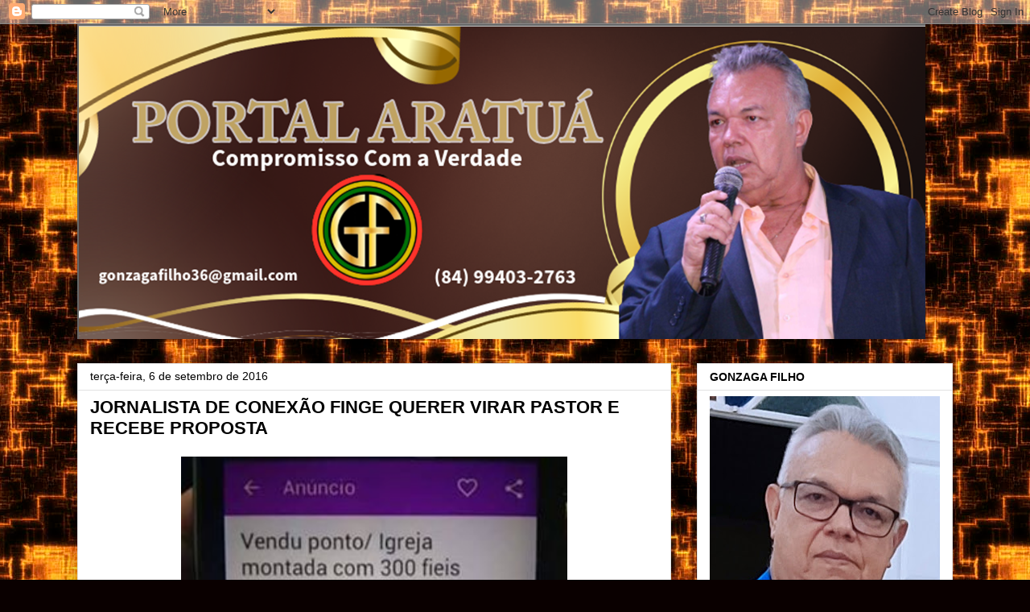

--- FILE ---
content_type: text/html; charset=UTF-8
request_url: https://portalaratuagmr.blogspot.com/2016/09/jornalista-de-conexao-finge-querer.html
body_size: 16959
content:
<!DOCTYPE html>
<html class='v2' dir='ltr' lang='pt-BR'>
<head>
<link href='https://www.blogger.com/static/v1/widgets/335934321-css_bundle_v2.css' rel='stylesheet' type='text/css'/>
<meta content='width=1100' name='viewport'/>
<meta content='text/html; charset=UTF-8' http-equiv='Content-Type'/>
<meta content='blogger' name='generator'/>
<link href='https://portalaratuagmr.blogspot.com/favicon.ico' rel='icon' type='image/x-icon'/>
<link href='http://portalaratuagmr.blogspot.com/2016/09/jornalista-de-conexao-finge-querer.html' rel='canonical'/>
<link rel="alternate" type="application/atom+xml" title="PORTAL ARATUÁ - Atom" href="https://portalaratuagmr.blogspot.com/feeds/posts/default" />
<link rel="alternate" type="application/rss+xml" title="PORTAL ARATUÁ - RSS" href="https://portalaratuagmr.blogspot.com/feeds/posts/default?alt=rss" />
<link rel="service.post" type="application/atom+xml" title="PORTAL ARATUÁ - Atom" href="https://www.blogger.com/feeds/3684938209355027017/posts/default" />

<link rel="alternate" type="application/atom+xml" title="PORTAL ARATUÁ - Atom" href="https://portalaratuagmr.blogspot.com/feeds/3950940274772628303/comments/default" />
<!--Can't find substitution for tag [blog.ieCssRetrofitLinks]-->
<link href='https://blogger.googleusercontent.com/img/b/R29vZ2xl/AVvXsEjheB_x7sNC663eAyBxe0svGZnDxwbdRvwL5L-kbPZRj5qVX4PmRWUBmG6HgNG57jcwuFj-H_4PhVdeSWlnkE-k5GakLgx2p6NRHnAA5AdvP6aHkrBcNAqbx6YftTIRPACYZy-F18qKNOQ/s640/14222376_10205269452335191_8956833955912271886_n.jpg' rel='image_src'/>
<meta content='http://portalaratuagmr.blogspot.com/2016/09/jornalista-de-conexao-finge-querer.html' property='og:url'/>
<meta content='JORNALISTA DE CONEXÃO FINGE QUERER VIRAR PASTOR E RECEBE PROPOSTA' property='og:title'/>
<meta content='     Por: Fábio Lau   Em: Conexão Jornalismo     Era uma piada. Mas se realizou. Talvez por ter um certo caráter religioso. Este jornalista ...' property='og:description'/>
<meta content='https://blogger.googleusercontent.com/img/b/R29vZ2xl/AVvXsEjheB_x7sNC663eAyBxe0svGZnDxwbdRvwL5L-kbPZRj5qVX4PmRWUBmG6HgNG57jcwuFj-H_4PhVdeSWlnkE-k5GakLgx2p6NRHnAA5AdvP6aHkrBcNAqbx6YftTIRPACYZy-F18qKNOQ/w1200-h630-p-k-no-nu/14222376_10205269452335191_8956833955912271886_n.jpg' property='og:image'/>
<title>PORTAL ARATUÁ: JORNALISTA DE CONEXÃO FINGE QUERER VIRAR PASTOR E RECEBE PROPOSTA</title>
<style id='page-skin-1' type='text/css'><!--
/*
-----------------------------------------------
Blogger Template Style
Name:     Awesome Inc.
Designer: Tina Chen
URL:      tinachen.org
----------------------------------------------- */
/* Content
----------------------------------------------- */
body {
font: normal normal 13px Arial, Tahoma, Helvetica, FreeSans, sans-serif;
color: #000000;
background: #0a0000 url(//themes.googleusercontent.com/image?id=1uy9U1wa8CvkKwUjMlNogmKSf3ymPLzYgA-5EEcU_d6fUCC2H-udD168prGKGVJnb-1YL) repeat scroll top center /* Credit: fpm (http://www.istockphoto.com/file_closeup.php?id=5969404&platform=blogger) */;
}
html body .content-outer {
min-width: 0;
max-width: 100%;
width: 100%;
}
a:link {
text-decoration: none;
color: #1a3c68;
}
a:visited {
text-decoration: none;
color: #000000;
}
a:hover {
text-decoration: underline;
color: #1a3c68;
}
.body-fauxcolumn-outer .cap-top {
position: absolute;
z-index: 1;
height: 276px;
width: 100%;
background: transparent none repeat-x scroll top left;
_background-image: none;
}
/* Columns
----------------------------------------------- */
.content-inner {
padding: 0;
}
.header-inner .section {
margin: 0 16px;
}
.tabs-inner .section {
margin: 0 16px;
}
.main-inner {
padding-top: 30px;
}
.main-inner .column-center-inner,
.main-inner .column-left-inner,
.main-inner .column-right-inner {
padding: 0 5px;
}
*+html body .main-inner .column-center-inner {
margin-top: -30px;
}
#layout .main-inner .column-center-inner {
margin-top: 0;
}
/* Header
----------------------------------------------- */
.header-outer {
margin: 0 0 0 0;
background: rgba(0, 0, 0, 0) none repeat scroll 0 0;
}
.Header h1 {
font: normal bold 40px Arial, Tahoma, Helvetica, FreeSans, sans-serif;
color: #000000;
text-shadow: 0 0 -1px #000000;
}
.Header h1 a {
color: #000000;
}
.Header .description {
font: normal normal 14px Arial, Tahoma, Helvetica, FreeSans, sans-serif;
color: #000000;
}
.header-inner .Header .titlewrapper,
.header-inner .Header .descriptionwrapper {
padding-left: 0;
padding-right: 0;
margin-bottom: 0;
}
.header-inner .Header .titlewrapper {
padding-top: 22px;
}
/* Tabs
----------------------------------------------- */
.tabs-outer {
overflow: hidden;
position: relative;
background: #e2e2e2 url(https://resources.blogblog.com/blogblog/data/1kt/awesomeinc/tabs_gradient_light.png) repeat scroll 0 0;
}
#layout .tabs-outer {
overflow: visible;
}
.tabs-cap-top, .tabs-cap-bottom {
position: absolute;
width: 100%;
border-top: 1px solid #767676;
}
.tabs-cap-bottom {
bottom: 0;
}
.tabs-inner .widget li a {
display: inline-block;
margin: 0;
padding: .6em 1.5em;
font: normal bold 14px Arial, Tahoma, Helvetica, FreeSans, sans-serif;
color: #000000;
border-top: 1px solid #767676;
border-bottom: 1px solid #767676;
border-left: 1px solid #767676;
height: 16px;
line-height: 16px;
}
.tabs-inner .widget li:last-child a {
border-right: 1px solid #767676;
}
.tabs-inner .widget li.selected a, .tabs-inner .widget li a:hover {
background: #000000 url(https://resources.blogblog.com/blogblog/data/1kt/awesomeinc/tabs_gradient_light.png) repeat-x scroll 0 -100px;
color: #ffffff;
}
/* Headings
----------------------------------------------- */
h2 {
font: normal bold 14px Arial, Tahoma, Helvetica, FreeSans, sans-serif;
color: #000000;
}
/* Widgets
----------------------------------------------- */
.main-inner .section {
margin: 0 27px;
padding: 0;
}
.main-inner .column-left-outer,
.main-inner .column-right-outer {
margin-top: 0;
}
#layout .main-inner .column-left-outer,
#layout .main-inner .column-right-outer {
margin-top: 0;
}
.main-inner .column-left-inner,
.main-inner .column-right-inner {
background: rgba(0, 0, 0, 0) none repeat 0 0;
-moz-box-shadow: 0 0 0 rgba(0, 0, 0, .2);
-webkit-box-shadow: 0 0 0 rgba(0, 0, 0, .2);
-goog-ms-box-shadow: 0 0 0 rgba(0, 0, 0, .2);
box-shadow: 0 0 0 rgba(0, 0, 0, .2);
-moz-border-radius: 0;
-webkit-border-radius: 0;
-goog-ms-border-radius: 0;
border-radius: 0;
}
#layout .main-inner .column-left-inner,
#layout .main-inner .column-right-inner {
margin-top: 0;
}
.sidebar .widget {
font: normal normal 14px Arial, Tahoma, Helvetica, FreeSans, sans-serif;
color: #000000;
}
.sidebar .widget a:link {
color: #1a3c68;
}
.sidebar .widget a:visited {
color: #000000;
}
.sidebar .widget a:hover {
color: #1a3c68;
}
.sidebar .widget h2 {
text-shadow: 0 0 -1px #000000;
}
.main-inner .widget {
background-color: #ffffff;
border: 1px solid #e2e2e2;
padding: 0 15px 15px;
margin: 20px -16px;
-moz-box-shadow: 0 0 20px rgba(0, 0, 0, .2);
-webkit-box-shadow: 0 0 20px rgba(0, 0, 0, .2);
-goog-ms-box-shadow: 0 0 20px rgba(0, 0, 0, .2);
box-shadow: 0 0 20px rgba(0, 0, 0, .2);
-moz-border-radius: 0;
-webkit-border-radius: 0;
-goog-ms-border-radius: 0;
border-radius: 0;
}
.main-inner .widget h2 {
margin: 0 -15px;
padding: .6em 15px .5em;
border-bottom: 1px solid rgba(0, 0, 0, 0);
}
.footer-inner .widget h2 {
padding: 0 0 .4em;
border-bottom: 1px solid rgba(0, 0, 0, 0);
}
.main-inner .widget h2 + div, .footer-inner .widget h2 + div {
border-top: 1px solid #e2e2e2;
padding-top: 8px;
}
.main-inner .widget .widget-content {
margin: 0 -15px;
padding: 7px 15px 0;
}
.main-inner .widget ul, .main-inner .widget #ArchiveList ul.flat {
margin: -8px -15px 0;
padding: 0;
list-style: none;
}
.main-inner .widget #ArchiveList {
margin: -8px 0 0;
}
.main-inner .widget ul li, .main-inner .widget #ArchiveList ul.flat li {
padding: .5em 15px;
text-indent: 0;
color: #000000;
border-top: 1px solid #e2e2e2;
border-bottom: 1px solid rgba(0, 0, 0, 0);
}
.main-inner .widget #ArchiveList ul li {
padding-top: .25em;
padding-bottom: .25em;
}
.main-inner .widget ul li:first-child, .main-inner .widget #ArchiveList ul.flat li:first-child {
border-top: none;
}
.main-inner .widget ul li:last-child, .main-inner .widget #ArchiveList ul.flat li:last-child {
border-bottom: none;
}
.post-body {
position: relative;
}
.main-inner .widget .post-body ul {
padding: 0 2.5em;
margin: .5em 0;
list-style: disc;
}
.main-inner .widget .post-body ul li {
padding: 0.25em 0;
margin-bottom: .25em;
color: #000000;
border: none;
}
.footer-inner .widget ul {
padding: 0;
list-style: none;
}
.widget .zippy {
color: #000000;
}
/* Posts
----------------------------------------------- */
body .main-inner .Blog {
padding: 0;
margin-bottom: 1em;
background-color: transparent;
border: none;
-moz-box-shadow: 0 0 0 rgba(0, 0, 0, 0);
-webkit-box-shadow: 0 0 0 rgba(0, 0, 0, 0);
-goog-ms-box-shadow: 0 0 0 rgba(0, 0, 0, 0);
box-shadow: 0 0 0 rgba(0, 0, 0, 0);
}
.main-inner .section:last-child .Blog:last-child {
padding: 0;
margin-bottom: 1em;
}
.main-inner .widget h2.date-header {
margin: 0 -15px 1px;
padding: 0 0 0 0;
font: normal normal 14px Arial, Tahoma, Helvetica, FreeSans, sans-serif;
color: #000000;
background: transparent none no-repeat scroll top left;
border-top: 0 solid #e2e2e2;
border-bottom: 1px solid rgba(0, 0, 0, 0);
-moz-border-radius-topleft: 0;
-moz-border-radius-topright: 0;
-webkit-border-top-left-radius: 0;
-webkit-border-top-right-radius: 0;
border-top-left-radius: 0;
border-top-right-radius: 0;
position: static;
bottom: 100%;
right: 15px;
text-shadow: 0 0 -1px #000000;
}
.main-inner .widget h2.date-header span {
font: normal normal 14px Arial, Tahoma, Helvetica, FreeSans, sans-serif;
display: block;
padding: .5em 15px;
border-left: 0 solid #e2e2e2;
border-right: 0 solid #e2e2e2;
}
.date-outer {
position: relative;
margin: 30px 0 20px;
padding: 0 15px;
background-color: #ffffff;
border: 1px solid #e2e2e2;
-moz-box-shadow: 0 0 20px rgba(0, 0, 0, .2);
-webkit-box-shadow: 0 0 20px rgba(0, 0, 0, .2);
-goog-ms-box-shadow: 0 0 20px rgba(0, 0, 0, .2);
box-shadow: 0 0 20px rgba(0, 0, 0, .2);
-moz-border-radius: 0;
-webkit-border-radius: 0;
-goog-ms-border-radius: 0;
border-radius: 0;
}
.date-outer:first-child {
margin-top: 0;
}
.date-outer:last-child {
margin-bottom: 20px;
-moz-border-radius-bottomleft: 0;
-moz-border-radius-bottomright: 0;
-webkit-border-bottom-left-radius: 0;
-webkit-border-bottom-right-radius: 0;
-goog-ms-border-bottom-left-radius: 0;
-goog-ms-border-bottom-right-radius: 0;
border-bottom-left-radius: 0;
border-bottom-right-radius: 0;
}
.date-posts {
margin: 0 -15px;
padding: 0 15px;
clear: both;
}
.post-outer, .inline-ad {
border-top: 1px solid #e2e2e2;
margin: 0 -15px;
padding: 15px 15px;
}
.post-outer {
padding-bottom: 10px;
}
.post-outer:first-child {
padding-top: 0;
border-top: none;
}
.post-outer:last-child, .inline-ad:last-child {
border-bottom: none;
}
.post-body {
position: relative;
}
.post-body img {
padding: 8px;
background: rgba(0, 0, 0, 0);
border: 1px solid rgba(0, 0, 0, 0);
-moz-box-shadow: 0 0 0 rgba(0, 0, 0, .2);
-webkit-box-shadow: 0 0 0 rgba(0, 0, 0, .2);
box-shadow: 0 0 0 rgba(0, 0, 0, .2);
-moz-border-radius: 0;
-webkit-border-radius: 0;
border-radius: 0;
}
h3.post-title, h4 {
font: normal bold 22px Arial, Tahoma, Helvetica, FreeSans, sans-serif;
color: #000000;
}
h3.post-title a {
font: normal bold 22px Arial, Tahoma, Helvetica, FreeSans, sans-serif;
color: #000000;
}
h3.post-title a:hover {
color: #1a3c68;
text-decoration: underline;
}
.post-header {
margin: 0 0 1em;
}
.post-body {
line-height: 1.4;
}
.post-outer h2 {
color: #000000;
}
.post-footer {
margin: 1.5em 0 0;
}
#blog-pager {
padding: 15px;
font-size: 120%;
background-color: #ffffff;
border: 1px solid #e2e2e2;
-moz-box-shadow: 0 0 20px rgba(0, 0, 0, .2);
-webkit-box-shadow: 0 0 20px rgba(0, 0, 0, .2);
-goog-ms-box-shadow: 0 0 20px rgba(0, 0, 0, .2);
box-shadow: 0 0 20px rgba(0, 0, 0, .2);
-moz-border-radius: 0;
-webkit-border-radius: 0;
-goog-ms-border-radius: 0;
border-radius: 0;
-moz-border-radius-topleft: 0;
-moz-border-radius-topright: 0;
-webkit-border-top-left-radius: 0;
-webkit-border-top-right-radius: 0;
-goog-ms-border-top-left-radius: 0;
-goog-ms-border-top-right-radius: 0;
border-top-left-radius: 0;
border-top-right-radius-topright: 0;
margin-top: 1em;
}
.blog-feeds, .post-feeds {
margin: 1em 0;
text-align: center;
color: #000000;
}
.blog-feeds a, .post-feeds a {
color: #1a3c68;
}
.blog-feeds a:visited, .post-feeds a:visited {
color: #000000;
}
.blog-feeds a:hover, .post-feeds a:hover {
color: #1a3c68;
}
.post-outer .comments {
margin-top: 2em;
}
/* Comments
----------------------------------------------- */
.comments .comments-content .icon.blog-author {
background-repeat: no-repeat;
background-image: url([data-uri]);
}
.comments .comments-content .loadmore a {
border-top: 1px solid #767676;
border-bottom: 1px solid #767676;
}
.comments .continue {
border-top: 2px solid #767676;
}
/* Footer
----------------------------------------------- */
.footer-outer {
margin: -20px 0 -1px;
padding: 20px 0 0;
color: #000000;
overflow: hidden;
}
.footer-fauxborder-left {
border-top: 1px solid #e2e2e2;
background: #ffffff none repeat scroll 0 0;
-moz-box-shadow: 0 0 20px rgba(0, 0, 0, .2);
-webkit-box-shadow: 0 0 20px rgba(0, 0, 0, .2);
-goog-ms-box-shadow: 0 0 20px rgba(0, 0, 0, .2);
box-shadow: 0 0 20px rgba(0, 0, 0, .2);
margin: 0 -20px;
}
/* Mobile
----------------------------------------------- */
body.mobile {
background-size: auto;
}
.mobile .body-fauxcolumn-outer {
background: transparent none repeat scroll top left;
}
*+html body.mobile .main-inner .column-center-inner {
margin-top: 0;
}
.mobile .main-inner .widget {
padding: 0 0 15px;
}
.mobile .main-inner .widget h2 + div,
.mobile .footer-inner .widget h2 + div {
border-top: none;
padding-top: 0;
}
.mobile .footer-inner .widget h2 {
padding: 0.5em 0;
border-bottom: none;
}
.mobile .main-inner .widget .widget-content {
margin: 0;
padding: 7px 0 0;
}
.mobile .main-inner .widget ul,
.mobile .main-inner .widget #ArchiveList ul.flat {
margin: 0 -15px 0;
}
.mobile .main-inner .widget h2.date-header {
right: 0;
}
.mobile .date-header span {
padding: 0.4em 0;
}
.mobile .date-outer:first-child {
margin-bottom: 0;
border: 1px solid #e2e2e2;
-moz-border-radius-topleft: 0;
-moz-border-radius-topright: 0;
-webkit-border-top-left-radius: 0;
-webkit-border-top-right-radius: 0;
-goog-ms-border-top-left-radius: 0;
-goog-ms-border-top-right-radius: 0;
border-top-left-radius: 0;
border-top-right-radius: 0;
}
.mobile .date-outer {
border-color: #e2e2e2;
border-width: 0 1px 1px;
}
.mobile .date-outer:last-child {
margin-bottom: 0;
}
.mobile .main-inner {
padding: 0;
}
.mobile .header-inner .section {
margin: 0;
}
.mobile .post-outer, .mobile .inline-ad {
padding: 5px 0;
}
.mobile .tabs-inner .section {
margin: 0 10px;
}
.mobile .main-inner .widget h2 {
margin: 0;
padding: 0;
}
.mobile .main-inner .widget h2.date-header span {
padding: 0;
}
.mobile .main-inner .widget .widget-content {
margin: 0;
padding: 7px 0 0;
}
.mobile #blog-pager {
border: 1px solid transparent;
background: #ffffff none repeat scroll 0 0;
}
.mobile .main-inner .column-left-inner,
.mobile .main-inner .column-right-inner {
background: rgba(0, 0, 0, 0) none repeat 0 0;
-moz-box-shadow: none;
-webkit-box-shadow: none;
-goog-ms-box-shadow: none;
box-shadow: none;
}
.mobile .date-posts {
margin: 0;
padding: 0;
}
.mobile .footer-fauxborder-left {
margin: 0;
border-top: inherit;
}
.mobile .main-inner .section:last-child .Blog:last-child {
margin-bottom: 0;
}
.mobile-index-contents {
color: #000000;
}
.mobile .mobile-link-button {
background: #1a3c68 url(https://resources.blogblog.com/blogblog/data/1kt/awesomeinc/tabs_gradient_light.png) repeat scroll 0 0;
}
.mobile-link-button a:link, .mobile-link-button a:visited {
color: #ffffff;
}
.mobile .tabs-inner .PageList .widget-content {
background: transparent;
border-top: 1px solid;
border-color: #767676;
color: #000000;
}
.mobile .tabs-inner .PageList .widget-content .pagelist-arrow {
border-left: 1px solid #767676;
}

--></style>
<style id='template-skin-1' type='text/css'><!--
body {
min-width: 1120px;
}
.content-outer, .content-fauxcolumn-outer, .region-inner {
min-width: 1120px;
max-width: 1120px;
_width: 1120px;
}
.main-inner .columns {
padding-left: 0px;
padding-right: 350px;
}
.main-inner .fauxcolumn-center-outer {
left: 0px;
right: 350px;
/* IE6 does not respect left and right together */
_width: expression(this.parentNode.offsetWidth -
parseInt("0px") -
parseInt("350px") + 'px');
}
.main-inner .fauxcolumn-left-outer {
width: 0px;
}
.main-inner .fauxcolumn-right-outer {
width: 350px;
}
.main-inner .column-left-outer {
width: 0px;
right: 100%;
margin-left: -0px;
}
.main-inner .column-right-outer {
width: 350px;
margin-right: -350px;
}
#layout {
min-width: 0;
}
#layout .content-outer {
min-width: 0;
width: 800px;
}
#layout .region-inner {
min-width: 0;
width: auto;
}
body#layout div.add_widget {
padding: 8px;
}
body#layout div.add_widget a {
margin-left: 32px;
}
--></style>
<style>
    body {background-image:url(\/\/themes.googleusercontent.com\/image?id=1uy9U1wa8CvkKwUjMlNogmKSf3ymPLzYgA-5EEcU_d6fUCC2H-udD168prGKGVJnb-1YL);}
    
@media (max-width: 200px) { body {background-image:url(\/\/themes.googleusercontent.com\/image?id=1uy9U1wa8CvkKwUjMlNogmKSf3ymPLzYgA-5EEcU_d6fUCC2H-udD168prGKGVJnb-1YL&options=w200);}}
@media (max-width: 400px) and (min-width: 201px) { body {background-image:url(\/\/themes.googleusercontent.com\/image?id=1uy9U1wa8CvkKwUjMlNogmKSf3ymPLzYgA-5EEcU_d6fUCC2H-udD168prGKGVJnb-1YL&options=w400);}}
@media (max-width: 800px) and (min-width: 401px) { body {background-image:url(\/\/themes.googleusercontent.com\/image?id=1uy9U1wa8CvkKwUjMlNogmKSf3ymPLzYgA-5EEcU_d6fUCC2H-udD168prGKGVJnb-1YL&options=w800);}}
@media (max-width: 1200px) and (min-width: 801px) { body {background-image:url(\/\/themes.googleusercontent.com\/image?id=1uy9U1wa8CvkKwUjMlNogmKSf3ymPLzYgA-5EEcU_d6fUCC2H-udD168prGKGVJnb-1YL&options=w1200);}}
/* Last tag covers anything over one higher than the previous max-size cap. */
@media (min-width: 1201px) { body {background-image:url(\/\/themes.googleusercontent.com\/image?id=1uy9U1wa8CvkKwUjMlNogmKSf3ymPLzYgA-5EEcU_d6fUCC2H-udD168prGKGVJnb-1YL&options=w1600);}}
  </style>
<link href='https://www.blogger.com/dyn-css/authorization.css?targetBlogID=3684938209355027017&amp;zx=722aef44-844f-469a-b1d5-95b63f374ac4' media='none' onload='if(media!=&#39;all&#39;)media=&#39;all&#39;' rel='stylesheet'/><noscript><link href='https://www.blogger.com/dyn-css/authorization.css?targetBlogID=3684938209355027017&amp;zx=722aef44-844f-469a-b1d5-95b63f374ac4' rel='stylesheet'/></noscript>
<meta name='google-adsense-platform-account' content='ca-host-pub-1556223355139109'/>
<meta name='google-adsense-platform-domain' content='blogspot.com'/>

</head>
<body class='loading variant-light'>
<div class='navbar section' id='navbar' name='Navbar'><div class='widget Navbar' data-version='1' id='Navbar1'><script type="text/javascript">
    function setAttributeOnload(object, attribute, val) {
      if(window.addEventListener) {
        window.addEventListener('load',
          function(){ object[attribute] = val; }, false);
      } else {
        window.attachEvent('onload', function(){ object[attribute] = val; });
      }
    }
  </script>
<div id="navbar-iframe-container"></div>
<script type="text/javascript" src="https://apis.google.com/js/platform.js"></script>
<script type="text/javascript">
      gapi.load("gapi.iframes:gapi.iframes.style.bubble", function() {
        if (gapi.iframes && gapi.iframes.getContext) {
          gapi.iframes.getContext().openChild({
              url: 'https://www.blogger.com/navbar/3684938209355027017?po\x3d3950940274772628303\x26origin\x3dhttps://portalaratuagmr.blogspot.com',
              where: document.getElementById("navbar-iframe-container"),
              id: "navbar-iframe"
          });
        }
      });
    </script><script type="text/javascript">
(function() {
var script = document.createElement('script');
script.type = 'text/javascript';
script.src = '//pagead2.googlesyndication.com/pagead/js/google_top_exp.js';
var head = document.getElementsByTagName('head')[0];
if (head) {
head.appendChild(script);
}})();
</script>
</div></div>
<div class='body-fauxcolumns'>
<div class='fauxcolumn-outer body-fauxcolumn-outer'>
<div class='cap-top'>
<div class='cap-left'></div>
<div class='cap-right'></div>
</div>
<div class='fauxborder-left'>
<div class='fauxborder-right'></div>
<div class='fauxcolumn-inner'>
</div>
</div>
<div class='cap-bottom'>
<div class='cap-left'></div>
<div class='cap-right'></div>
</div>
</div>
</div>
<div class='content'>
<div class='content-fauxcolumns'>
<div class='fauxcolumn-outer content-fauxcolumn-outer'>
<div class='cap-top'>
<div class='cap-left'></div>
<div class='cap-right'></div>
</div>
<div class='fauxborder-left'>
<div class='fauxborder-right'></div>
<div class='fauxcolumn-inner'>
</div>
</div>
<div class='cap-bottom'>
<div class='cap-left'></div>
<div class='cap-right'></div>
</div>
</div>
</div>
<div class='content-outer'>
<div class='content-cap-top cap-top'>
<div class='cap-left'></div>
<div class='cap-right'></div>
</div>
<div class='fauxborder-left content-fauxborder-left'>
<div class='fauxborder-right content-fauxborder-right'></div>
<div class='content-inner'>
<header>
<div class='header-outer'>
<div class='header-cap-top cap-top'>
<div class='cap-left'></div>
<div class='cap-right'></div>
</div>
<div class='fauxborder-left header-fauxborder-left'>
<div class='fauxborder-right header-fauxborder-right'></div>
<div class='region-inner header-inner'>
<div class='header section' id='header' name='Cabeçalho'><div class='widget Header' data-version='1' id='Header1'>
<div id='header-inner'>
<a href='https://portalaratuagmr.blogspot.com/' style='display: block'>
<img alt='PORTAL ARATUÁ' height='391px; ' id='Header1_headerimg' src='https://blogger.googleusercontent.com/img/a/AVvXsEhVTmTyrfNlD68S1rKIT_MZsPxuhhfHxwPUtjXddl3OqojcKPeml6nrav8KAxGEwu1X_K9KyCdHOUVM7Txwiu8qrPLJvGDN7Z2L6UJ6z9Hvqju-ZhcDpqEoP0Fge_SuCkDNNj7IIvAh6rVOd3wCg9V6CbZuHPaLWv357m1P2LmLrbZcB_b4Y6pdIz6qApo=s1054' style='display: block' width='1054px; '/>
</a>
</div>
</div></div>
</div>
</div>
<div class='header-cap-bottom cap-bottom'>
<div class='cap-left'></div>
<div class='cap-right'></div>
</div>
</div>
</header>
<div class='tabs-outer'>
<div class='tabs-cap-top cap-top'>
<div class='cap-left'></div>
<div class='cap-right'></div>
</div>
<div class='fauxborder-left tabs-fauxborder-left'>
<div class='fauxborder-right tabs-fauxborder-right'></div>
<div class='region-inner tabs-inner'>
<div class='tabs no-items section' id='crosscol' name='Entre colunas'></div>
<div class='tabs no-items section' id='crosscol-overflow' name='Cross-Column 2'></div>
</div>
</div>
<div class='tabs-cap-bottom cap-bottom'>
<div class='cap-left'></div>
<div class='cap-right'></div>
</div>
</div>
<div class='main-outer'>
<div class='main-cap-top cap-top'>
<div class='cap-left'></div>
<div class='cap-right'></div>
</div>
<div class='fauxborder-left main-fauxborder-left'>
<div class='fauxborder-right main-fauxborder-right'></div>
<div class='region-inner main-inner'>
<div class='columns fauxcolumns'>
<div class='fauxcolumn-outer fauxcolumn-center-outer'>
<div class='cap-top'>
<div class='cap-left'></div>
<div class='cap-right'></div>
</div>
<div class='fauxborder-left'>
<div class='fauxborder-right'></div>
<div class='fauxcolumn-inner'>
</div>
</div>
<div class='cap-bottom'>
<div class='cap-left'></div>
<div class='cap-right'></div>
</div>
</div>
<div class='fauxcolumn-outer fauxcolumn-left-outer'>
<div class='cap-top'>
<div class='cap-left'></div>
<div class='cap-right'></div>
</div>
<div class='fauxborder-left'>
<div class='fauxborder-right'></div>
<div class='fauxcolumn-inner'>
</div>
</div>
<div class='cap-bottom'>
<div class='cap-left'></div>
<div class='cap-right'></div>
</div>
</div>
<div class='fauxcolumn-outer fauxcolumn-right-outer'>
<div class='cap-top'>
<div class='cap-left'></div>
<div class='cap-right'></div>
</div>
<div class='fauxborder-left'>
<div class='fauxborder-right'></div>
<div class='fauxcolumn-inner'>
</div>
</div>
<div class='cap-bottom'>
<div class='cap-left'></div>
<div class='cap-right'></div>
</div>
</div>
<!-- corrects IE6 width calculation -->
<div class='columns-inner'>
<div class='column-center-outer'>
<div class='column-center-inner'>
<div class='main section' id='main' name='Principal'><div class='widget Blog' data-version='1' id='Blog1'>
<div class='blog-posts hfeed'>

          <div class="date-outer">
        
<h2 class='date-header'><span>terça-feira, 6 de setembro de 2016</span></h2>

          <div class="date-posts">
        
<div class='post-outer'>
<div class='post hentry uncustomized-post-template' itemprop='blogPost' itemscope='itemscope' itemtype='http://schema.org/BlogPosting'>
<meta content='https://blogger.googleusercontent.com/img/b/R29vZ2xl/AVvXsEjheB_x7sNC663eAyBxe0svGZnDxwbdRvwL5L-kbPZRj5qVX4PmRWUBmG6HgNG57jcwuFj-H_4PhVdeSWlnkE-k5GakLgx2p6NRHnAA5AdvP6aHkrBcNAqbx6YftTIRPACYZy-F18qKNOQ/s640/14222376_10205269452335191_8956833955912271886_n.jpg' itemprop='image_url'/>
<meta content='3684938209355027017' itemprop='blogId'/>
<meta content='3950940274772628303' itemprop='postId'/>
<a name='3950940274772628303'></a>
<h3 class='post-title entry-title' itemprop='name'>
JORNALISTA DE CONEXÃO FINGE QUERER VIRAR PASTOR E RECEBE PROPOSTA
</h3>
<div class='post-header'>
<div class='post-header-line-1'></div>
</div>
<div class='post-body entry-content' id='post-body-3950940274772628303' itemprop='description articleBody'>
<div class="separator" style="clear: both; text-align: center;">
<a href="https://blogger.googleusercontent.com/img/b/R29vZ2xl/AVvXsEjheB_x7sNC663eAyBxe0svGZnDxwbdRvwL5L-kbPZRj5qVX4PmRWUBmG6HgNG57jcwuFj-H_4PhVdeSWlnkE-k5GakLgx2p6NRHnAA5AdvP6aHkrBcNAqbx6YftTIRPACYZy-F18qKNOQ/s1600/14222376_10205269452335191_8956833955912271886_n.jpg" imageanchor="1" style="margin-left: 1em; margin-right: 1em;"><img border="0" height="640" src="https://blogger.googleusercontent.com/img/b/R29vZ2xl/AVvXsEjheB_x7sNC663eAyBxe0svGZnDxwbdRvwL5L-kbPZRj5qVX4PmRWUBmG6HgNG57jcwuFj-H_4PhVdeSWlnkE-k5GakLgx2p6NRHnAA5AdvP6aHkrBcNAqbx6YftTIRPACYZy-F18qKNOQ/s640/14222376_10205269452335191_8956833955912271886_n.jpg" width="480" /></a></div>
<div class="MsoNoSpacing">
<br /></div>
<div class="MsoNoSpacing">
<b><span style="font-family: &quot;Cambria&quot;,serif; font-size: 14.0pt; mso-ascii-theme-font: major-latin; mso-hansi-theme-font: major-latin;">Por: Fábio Lau<o:p></o:p></span></b></div>
<div class="MsoNoSpacing">
<b><span style="font-family: &quot;Cambria&quot;,serif; font-size: 14.0pt; mso-ascii-theme-font: major-latin; mso-hansi-theme-font: major-latin;">Em: </span></b><a href="http://www.conexaojornalismo.com.br/blog/jornalista-de-conexao-finge-querer-virar-pastor-e-recebe-proposta-4-44975"><b><span style="font-family: &quot;Cambria&quot;,serif; font-size: 14.0pt; mso-ascii-theme-font: major-latin; mso-hansi-theme-font: major-latin;">Conexão
Jornalismo</span></b></a><b><span style="font-family: &quot;Cambria&quot;,serif; font-size: 14.0pt; mso-ascii-theme-font: major-latin; mso-hansi-theme-font: major-latin;"><o:p></o:p></span></b></div>
<div class="MsoNoSpacing">
<br /></div>
<div class="MsoNoSpacing">
<span style="font-family: &quot;Cambria&quot;,serif; font-size: 14.0pt; mso-ascii-theme-font: major-latin; mso-hansi-theme-font: major-latin;">Era uma
piada. Mas se realizou. Talvez por ter um certo caráter religioso. Este
jornalista de Conexão Jornalismo postou a imagem que repercutia na Internet e
nela acrescentou os seguintes dizeres: "Procuro sócio para empreendimento
seguro e lucrativo fora do estado. Interessados apresentem proposta
inbox". E não é que funcionou?<o:p></o:p></span></div>
<div class="MsoNoSpacing">
<br /></div>
<div class="MsoNoSpacing">
<span style="font-family: &quot;Cambria&quot;,serif; font-size: 14.0pt; mso-ascii-theme-font: major-latin; mso-hansi-theme-font: major-latin;">Um
amigo/desconhecido (aquelas pessoas que você concede amizade embora não
conheça, o faz porque ele é amigo de amigos), que se diz pastor, entrou em
contato inbox e perguntou se era verdade ou lenda o anúncio que postara na
minha página onde era vendido um templo religioso. Para ver até onde a conversa
iria confirmei que o anúncio era real e que pensava em mudar para Santa
Catarina. <o:p></o:p></span></div>
<div class="MsoNoSpacing">
<br /></div>
<div class="MsoNoSpacing">
<span style="font-family: &quot;Cambria&quot;,serif; font-size: 14.0pt; mso-ascii-theme-font: major-latin; mso-hansi-theme-font: major-latin;">Foi aí,
neste instante, que percebi que o negócio era sério. O "pastor"
arguiu se era também teólogo e se já estivera à frente dos "negócios"
alguma vez. Disse que não. Foi quando o "pastor" abriu o jogo:<o:p></o:p></span></div>
<div class="MsoNoSpacing">
<br /></div>
<div class="MsoNoSpacing">
<span style="font-family: &quot;Cambria&quot;,serif; font-size: 14.0pt; mso-ascii-theme-font: major-latin; mso-hansi-theme-font: major-latin;">- Eu sou
pastor, teólogo e já administrei igrejas em comunidade. Se o jornalista quiser
juntamos nossos dons e nos mudamos para lá.<o:p></o:p></span></div>
<div class="MsoNoSpacing">
<br /></div>
<div class="MsoNoSpacing">
<span style="font-family: &quot;Cambria&quot;,serif; font-size: 14.0pt; mso-ascii-theme-font: major-latin; mso-hansi-theme-font: major-latin;">- Dons? -
Perguntei. <o:p></o:p></span></div>
<div class="MsoNoSpacing">
<br /></div>
<div class="MsoNoSpacing">
<span style="font-family: &quot;Cambria&quot;,serif; font-size: 14.0pt; mso-ascii-theme-font: major-latin; mso-hansi-theme-font: major-latin;">- Sim,
jornalista em geral é falante, culto. Você pode conversar com os fiéis,
entretê-los, enquanto dou o respaldo religioso e jurídico. A parte financeira
pode ser meio a meio...- disse.<o:p></o:p></span></div>
<div class="MsoNoSpacing">
<br /></div>
<div class="MsoNoSpacing">
<span style="font-family: &quot;Cambria&quot;,serif; font-size: 14.0pt; mso-ascii-theme-font: major-latin; mso-hansi-theme-font: major-latin;">Nesta hora
decidi desembarcar da história e falar a verdade:<o:p></o:p></span></div>
<div class="MsoNoSpacing">
<br /></div>
<div class="MsoNoSpacing">
<span style="font-family: &quot;Cambria&quot;,serif; font-size: 14.0pt; mso-ascii-theme-font: major-latin; mso-hansi-theme-font: major-latin;">- Trata-se
de uma piada...<o:p></o:p></span></div>
<div class="MsoNoSpacing">
<br /></div>
<div class="MsoNoSpacing">
<span style="font-family: &quot;Cambria&quot;,serif; font-size: 14.0pt; mso-ascii-theme-font: major-latin; mso-hansi-theme-font: major-latin;">Então o
"pastor" encerrou a conversa.<o:p></o:p></span></div>
<div class="MsoNoSpacing">
<br /></div>
<div class="MsoNoSpacing">
<span style="font-family: &quot;Cambria&quot;,serif; font-size: 14.0pt; mso-ascii-theme-font: major-latin; mso-hansi-theme-font: major-latin;">- Da minha
parte também.<o:p></o:p></span></div>
<div class="MsoNoSpacing">
<br /></div>
<div class="MsoNoSpacing">
<span style="font-family: &quot;Cambria&quot;,serif; font-size: 14.0pt; mso-ascii-theme-font: major-latin; mso-hansi-theme-font: major-latin;">Então tá.
Amém!<o:p></o:p></span></div>
<div class="MsoNoSpacing">
<br /></div>
<br />
<div class="MsoNoSpacing">
<b><i><span style="font-family: &quot;Cambria&quot;,serif; font-size: 14.0pt; mso-ascii-theme-font: major-latin; mso-hansi-theme-font: major-latin;">NdaR
- Não vou dizer o nome do pastor, até porque agora ele já não é mais
amigo/desconhecido</span></i></b><span style="font-family: &quot;Cambria&quot;,serif; font-size: 14.0pt; mso-ascii-theme-font: major-latin; mso-hansi-theme-font: major-latin;">.<o:p></o:p></span></div>
<div style='clear: both;'></div>
</div>
<div class='post-footer'>
<div class='post-footer-line post-footer-line-1'>
<span class='post-author vcard'>
Postado por
<span class='fn' itemprop='author' itemscope='itemscope' itemtype='http://schema.org/Person'>
<meta content='https://www.blogger.com/profile/13980147058004007620' itemprop='url'/>
<a class='g-profile' href='https://www.blogger.com/profile/13980147058004007620' rel='author' title='author profile'>
<span itemprop='name'>Gonzaga Filho</span>
</a>
</span>
</span>
<span class='post-timestamp'>
às
<meta content='http://portalaratuagmr.blogspot.com/2016/09/jornalista-de-conexao-finge-querer.html' itemprop='url'/>
<a class='timestamp-link' href='https://portalaratuagmr.blogspot.com/2016/09/jornalista-de-conexao-finge-querer.html' rel='bookmark' title='permanent link'><abbr class='published' itemprop='datePublished' title='2016-09-06T10:29:00-03:00'>10:29:00</abbr></a>
</span>
<span class='post-comment-link'>
</span>
<span class='post-icons'>
<span class='item-control blog-admin pid-976869772'>
<a href='https://www.blogger.com/post-edit.g?blogID=3684938209355027017&postID=3950940274772628303&from=pencil' title='Editar post'>
<img alt='' class='icon-action' height='18' src='https://resources.blogblog.com/img/icon18_edit_allbkg.gif' width='18'/>
</a>
</span>
</span>
<div class='post-share-buttons goog-inline-block'>
<a class='goog-inline-block share-button sb-email' href='https://www.blogger.com/share-post.g?blogID=3684938209355027017&postID=3950940274772628303&target=email' target='_blank' title='Enviar por e-mail'><span class='share-button-link-text'>Enviar por e-mail</span></a><a class='goog-inline-block share-button sb-blog' href='https://www.blogger.com/share-post.g?blogID=3684938209355027017&postID=3950940274772628303&target=blog' onclick='window.open(this.href, "_blank", "height=270,width=475"); return false;' target='_blank' title='Postar no blog!'><span class='share-button-link-text'>Postar no blog!</span></a><a class='goog-inline-block share-button sb-twitter' href='https://www.blogger.com/share-post.g?blogID=3684938209355027017&postID=3950940274772628303&target=twitter' target='_blank' title='Compartilhar no X'><span class='share-button-link-text'>Compartilhar no X</span></a><a class='goog-inline-block share-button sb-facebook' href='https://www.blogger.com/share-post.g?blogID=3684938209355027017&postID=3950940274772628303&target=facebook' onclick='window.open(this.href, "_blank", "height=430,width=640"); return false;' target='_blank' title='Compartilhar no Facebook'><span class='share-button-link-text'>Compartilhar no Facebook</span></a><a class='goog-inline-block share-button sb-pinterest' href='https://www.blogger.com/share-post.g?blogID=3684938209355027017&postID=3950940274772628303&target=pinterest' target='_blank' title='Compartilhar com o Pinterest'><span class='share-button-link-text'>Compartilhar com o Pinterest</span></a>
</div>
</div>
<div class='post-footer-line post-footer-line-2'>
<span class='post-labels'>
</span>
</div>
<div class='post-footer-line post-footer-line-3'>
<span class='post-location'>
</span>
</div>
</div>
</div>
<div class='comments' id='comments'>
<a name='comments'></a>
<h4>Nenhum comentário:</h4>
<div id='Blog1_comments-block-wrapper'>
<dl class='avatar-comment-indent' id='comments-block'>
</dl>
</div>
<p class='comment-footer'>
<a href='https://www.blogger.com/comment/fullpage/post/3684938209355027017/3950940274772628303' onclick='javascript:window.open(this.href, "bloggerPopup", "toolbar=0,location=0,statusbar=1,menubar=0,scrollbars=yes,width=640,height=500"); return false;'>Postar um comentário</a>
</p>
</div>
</div>

        </div></div>
      
</div>
<div class='blog-pager' id='blog-pager'>
<span id='blog-pager-newer-link'>
<a class='blog-pager-newer-link' href='https://portalaratuagmr.blogspot.com/2016/09/marinha-alerta-para-ressaca-e-ondas-de.html' id='Blog1_blog-pager-newer-link' title='Postagem mais recente'>Postagem mais recente</a>
</span>
<span id='blog-pager-older-link'>
<a class='blog-pager-older-link' href='https://portalaratuagmr.blogspot.com/2016/09/luiz-fernando-verissimo-papai-noel-e-o.html' id='Blog1_blog-pager-older-link' title='Postagem mais antiga'>Postagem mais antiga</a>
</span>
<a class='home-link' href='https://portalaratuagmr.blogspot.com/'>Página inicial</a>
</div>
<div class='clear'></div>
<div class='post-feeds'>
<div class='feed-links'>
Assinar:
<a class='feed-link' href='https://portalaratuagmr.blogspot.com/feeds/3950940274772628303/comments/default' target='_blank' type='application/atom+xml'>Postar comentários (Atom)</a>
</div>
</div>
</div></div>
</div>
</div>
<div class='column-left-outer'>
<div class='column-left-inner'>
<aside>
</aside>
</div>
</div>
<div class='column-right-outer'>
<div class='column-right-inner'>
<aside>
<div class='sidebar section' id='sidebar-right-1'><div class='widget Image' data-version='1' id='Image1'>
<h2>GONZAGA FILHO</h2>
<div class='widget-content'>
<img alt='GONZAGA FILHO' height='444' id='Image1_img' src='https://blogger.googleusercontent.com/img/a/AVvXsEhQkWZq1FiHnLUiQpUVAZapISr1_cwtgZXmH4K4BY_Mv55JxptxMrYSsruNh3xZMnVR2kOZgsJZo9hIzcne0f5YFkLCLCe3ZTmxPOsKH13HGcqEvb4qzWzwhzYmKqA0trhw3NRPpi_DGvDiVKr7tLSxDH8WlK25ffsGJuoJPiew0xmui-OJDEtr9Cn01_E=s444' width='286'/>
<br/>
<span class='caption'>EDITOR</span>
</div>
<div class='clear'></div>
</div><div class='widget Image' data-version='1' id='Image2'>
<h2>SITE GONZAGA FILHO</h2>
<div class='widget-content'>
<a href='https://www.gonzagafilho.com/'>
<img alt='SITE GONZAGA FILHO' height='137' id='Image2_img' src='https://blogger.googleusercontent.com/img/a/AVvXsEhMQD5osCDOJPKZhB-ZkwS_-_zqU4dM1AV11iSNggj-rSUOWuw4mNa-1PPgixTQkw2YRG13KU_H6ZFCfQn5NyrcPzOQYAQ3jGaQC1Ej7Y__M_PNXeyd0vFSeo6IxBchu7X536O3o8nge3pREFSdvrq-abl_d0MtVGYLWKlwQzyXdGjP5U-bKj3Z6OjHN6I=s286' width='286'/>
</a>
<br/>
<span class='caption'>O Fato Como Aconteceu</span>
</div>
<div class='clear'></div>
</div><div class='widget HTML' data-version='1' id='HTML3'>
<h2 class='title'>VISITARAM O BLOG</h2>
<div class='widget-content'>
<a href="http://www.webcontadores.com" target="_Blank" title="contador de visita para site">contador de visita para site</a><br/>
<script type="text/javascript" src="//counter8.freecounterstat.ovh/private/countertab.js?c=c289e0f711e82101b2c30786b8d5dc23"></script>
</div>
<div class='clear'></div>
</div><div class='widget Image' data-version='1' id='Image3'>
<h2>LIVRARIA GONZAGA FILHO</h2>
<div class='widget-content'>
<a href='https://livrariagf.my.canva.site/livraria-gf'>
<img alt='LIVRARIA GONZAGA FILHO' height='163' id='Image3_img' src='https://blogger.googleusercontent.com/img/a/AVvXsEjOY9nMC4xnrZblx68G41pgWPmvf7sxUKz-UZyXzHiief-v02RsENwW0KIF4D73Z1kQO8D-pVU5WtXKmjdDvEfJ_GqVyS-Hd7x-GSESzg2XpEUoi0JI_l5VHucdwe4JMzw8i9p057ZFHMJVZhmWwHyff3zveb6Jz5PSQZfRmuNoNrXQZ5B2sWiCjm5Xomw=s286' width='286'/>
</a>
<br/>
<span class='caption'>Livros de Autores Guamareenses</span>
</div>
<div class='clear'></div>
</div><div class='widget BlogArchive' data-version='1' id='BlogArchive1'>
<h2>Arquivo do blog</h2>
<div class='widget-content'>
<div id='ArchiveList'>
<div id='BlogArchive1_ArchiveList'>
<ul class='hierarchy'>
<li class='archivedate collapsed'>
<a class='toggle' href='javascript:void(0)'>
<span class='zippy'>

        &#9658;&#160;
      
</span>
</a>
<a class='post-count-link' href='https://portalaratuagmr.blogspot.com/2024/'>
2024
</a>
<span class='post-count' dir='ltr'>(37)</span>
<ul class='hierarchy'>
<li class='archivedate collapsed'>
<a class='toggle' href='javascript:void(0)'>
<span class='zippy'>

        &#9658;&#160;
      
</span>
</a>
<a class='post-count-link' href='https://portalaratuagmr.blogspot.com/2024/11/'>
novembro
</a>
<span class='post-count' dir='ltr'>(3)</span>
</li>
</ul>
<ul class='hierarchy'>
<li class='archivedate collapsed'>
<a class='toggle' href='javascript:void(0)'>
<span class='zippy'>

        &#9658;&#160;
      
</span>
</a>
<a class='post-count-link' href='https://portalaratuagmr.blogspot.com/2024/10/'>
outubro
</a>
<span class='post-count' dir='ltr'>(4)</span>
</li>
</ul>
<ul class='hierarchy'>
<li class='archivedate collapsed'>
<a class='toggle' href='javascript:void(0)'>
<span class='zippy'>

        &#9658;&#160;
      
</span>
</a>
<a class='post-count-link' href='https://portalaratuagmr.blogspot.com/2024/09/'>
setembro
</a>
<span class='post-count' dir='ltr'>(9)</span>
</li>
</ul>
<ul class='hierarchy'>
<li class='archivedate collapsed'>
<a class='toggle' href='javascript:void(0)'>
<span class='zippy'>

        &#9658;&#160;
      
</span>
</a>
<a class='post-count-link' href='https://portalaratuagmr.blogspot.com/2024/08/'>
agosto
</a>
<span class='post-count' dir='ltr'>(11)</span>
</li>
</ul>
<ul class='hierarchy'>
<li class='archivedate collapsed'>
<a class='toggle' href='javascript:void(0)'>
<span class='zippy'>

        &#9658;&#160;
      
</span>
</a>
<a class='post-count-link' href='https://portalaratuagmr.blogspot.com/2024/07/'>
julho
</a>
<span class='post-count' dir='ltr'>(8)</span>
</li>
</ul>
<ul class='hierarchy'>
<li class='archivedate collapsed'>
<a class='toggle' href='javascript:void(0)'>
<span class='zippy'>

        &#9658;&#160;
      
</span>
</a>
<a class='post-count-link' href='https://portalaratuagmr.blogspot.com/2024/06/'>
junho
</a>
<span class='post-count' dir='ltr'>(2)</span>
</li>
</ul>
</li>
</ul>
<ul class='hierarchy'>
<li class='archivedate collapsed'>
<a class='toggle' href='javascript:void(0)'>
<span class='zippy'>

        &#9658;&#160;
      
</span>
</a>
<a class='post-count-link' href='https://portalaratuagmr.blogspot.com/2019/'>
2019
</a>
<span class='post-count' dir='ltr'>(60)</span>
<ul class='hierarchy'>
<li class='archivedate collapsed'>
<a class='toggle' href='javascript:void(0)'>
<span class='zippy'>

        &#9658;&#160;
      
</span>
</a>
<a class='post-count-link' href='https://portalaratuagmr.blogspot.com/2019/10/'>
outubro
</a>
<span class='post-count' dir='ltr'>(1)</span>
</li>
</ul>
<ul class='hierarchy'>
<li class='archivedate collapsed'>
<a class='toggle' href='javascript:void(0)'>
<span class='zippy'>

        &#9658;&#160;
      
</span>
</a>
<a class='post-count-link' href='https://portalaratuagmr.blogspot.com/2019/09/'>
setembro
</a>
<span class='post-count' dir='ltr'>(1)</span>
</li>
</ul>
<ul class='hierarchy'>
<li class='archivedate collapsed'>
<a class='toggle' href='javascript:void(0)'>
<span class='zippy'>

        &#9658;&#160;
      
</span>
</a>
<a class='post-count-link' href='https://portalaratuagmr.blogspot.com/2019/08/'>
agosto
</a>
<span class='post-count' dir='ltr'>(2)</span>
</li>
</ul>
<ul class='hierarchy'>
<li class='archivedate collapsed'>
<a class='toggle' href='javascript:void(0)'>
<span class='zippy'>

        &#9658;&#160;
      
</span>
</a>
<a class='post-count-link' href='https://portalaratuagmr.blogspot.com/2019/07/'>
julho
</a>
<span class='post-count' dir='ltr'>(9)</span>
</li>
</ul>
<ul class='hierarchy'>
<li class='archivedate collapsed'>
<a class='toggle' href='javascript:void(0)'>
<span class='zippy'>

        &#9658;&#160;
      
</span>
</a>
<a class='post-count-link' href='https://portalaratuagmr.blogspot.com/2019/06/'>
junho
</a>
<span class='post-count' dir='ltr'>(2)</span>
</li>
</ul>
<ul class='hierarchy'>
<li class='archivedate collapsed'>
<a class='toggle' href='javascript:void(0)'>
<span class='zippy'>

        &#9658;&#160;
      
</span>
</a>
<a class='post-count-link' href='https://portalaratuagmr.blogspot.com/2019/04/'>
abril
</a>
<span class='post-count' dir='ltr'>(3)</span>
</li>
</ul>
<ul class='hierarchy'>
<li class='archivedate collapsed'>
<a class='toggle' href='javascript:void(0)'>
<span class='zippy'>

        &#9658;&#160;
      
</span>
</a>
<a class='post-count-link' href='https://portalaratuagmr.blogspot.com/2019/03/'>
março
</a>
<span class='post-count' dir='ltr'>(3)</span>
</li>
</ul>
<ul class='hierarchy'>
<li class='archivedate collapsed'>
<a class='toggle' href='javascript:void(0)'>
<span class='zippy'>

        &#9658;&#160;
      
</span>
</a>
<a class='post-count-link' href='https://portalaratuagmr.blogspot.com/2019/02/'>
fevereiro
</a>
<span class='post-count' dir='ltr'>(1)</span>
</li>
</ul>
<ul class='hierarchy'>
<li class='archivedate collapsed'>
<a class='toggle' href='javascript:void(0)'>
<span class='zippy'>

        &#9658;&#160;
      
</span>
</a>
<a class='post-count-link' href='https://portalaratuagmr.blogspot.com/2019/01/'>
janeiro
</a>
<span class='post-count' dir='ltr'>(38)</span>
</li>
</ul>
</li>
</ul>
<ul class='hierarchy'>
<li class='archivedate collapsed'>
<a class='toggle' href='javascript:void(0)'>
<span class='zippy'>

        &#9658;&#160;
      
</span>
</a>
<a class='post-count-link' href='https://portalaratuagmr.blogspot.com/2018/'>
2018
</a>
<span class='post-count' dir='ltr'>(9)</span>
<ul class='hierarchy'>
<li class='archivedate collapsed'>
<a class='toggle' href='javascript:void(0)'>
<span class='zippy'>

        &#9658;&#160;
      
</span>
</a>
<a class='post-count-link' href='https://portalaratuagmr.blogspot.com/2018/11/'>
novembro
</a>
<span class='post-count' dir='ltr'>(2)</span>
</li>
</ul>
<ul class='hierarchy'>
<li class='archivedate collapsed'>
<a class='toggle' href='javascript:void(0)'>
<span class='zippy'>

        &#9658;&#160;
      
</span>
</a>
<a class='post-count-link' href='https://portalaratuagmr.blogspot.com/2018/08/'>
agosto
</a>
<span class='post-count' dir='ltr'>(3)</span>
</li>
</ul>
<ul class='hierarchy'>
<li class='archivedate collapsed'>
<a class='toggle' href='javascript:void(0)'>
<span class='zippy'>

        &#9658;&#160;
      
</span>
</a>
<a class='post-count-link' href='https://portalaratuagmr.blogspot.com/2018/07/'>
julho
</a>
<span class='post-count' dir='ltr'>(3)</span>
</li>
</ul>
<ul class='hierarchy'>
<li class='archivedate collapsed'>
<a class='toggle' href='javascript:void(0)'>
<span class='zippy'>

        &#9658;&#160;
      
</span>
</a>
<a class='post-count-link' href='https://portalaratuagmr.blogspot.com/2018/06/'>
junho
</a>
<span class='post-count' dir='ltr'>(1)</span>
</li>
</ul>
</li>
</ul>
<ul class='hierarchy'>
<li class='archivedate collapsed'>
<a class='toggle' href='javascript:void(0)'>
<span class='zippy'>

        &#9658;&#160;
      
</span>
</a>
<a class='post-count-link' href='https://portalaratuagmr.blogspot.com/2017/'>
2017
</a>
<span class='post-count' dir='ltr'>(6)</span>
<ul class='hierarchy'>
<li class='archivedate collapsed'>
<a class='toggle' href='javascript:void(0)'>
<span class='zippy'>

        &#9658;&#160;
      
</span>
</a>
<a class='post-count-link' href='https://portalaratuagmr.blogspot.com/2017/08/'>
agosto
</a>
<span class='post-count' dir='ltr'>(3)</span>
</li>
</ul>
<ul class='hierarchy'>
<li class='archivedate collapsed'>
<a class='toggle' href='javascript:void(0)'>
<span class='zippy'>

        &#9658;&#160;
      
</span>
</a>
<a class='post-count-link' href='https://portalaratuagmr.blogspot.com/2017/02/'>
fevereiro
</a>
<span class='post-count' dir='ltr'>(2)</span>
</li>
</ul>
<ul class='hierarchy'>
<li class='archivedate collapsed'>
<a class='toggle' href='javascript:void(0)'>
<span class='zippy'>

        &#9658;&#160;
      
</span>
</a>
<a class='post-count-link' href='https://portalaratuagmr.blogspot.com/2017/01/'>
janeiro
</a>
<span class='post-count' dir='ltr'>(1)</span>
</li>
</ul>
</li>
</ul>
<ul class='hierarchy'>
<li class='archivedate expanded'>
<a class='toggle' href='javascript:void(0)'>
<span class='zippy toggle-open'>

        &#9660;&#160;
      
</span>
</a>
<a class='post-count-link' href='https://portalaratuagmr.blogspot.com/2016/'>
2016
</a>
<span class='post-count' dir='ltr'>(219)</span>
<ul class='hierarchy'>
<li class='archivedate collapsed'>
<a class='toggle' href='javascript:void(0)'>
<span class='zippy'>

        &#9658;&#160;
      
</span>
</a>
<a class='post-count-link' href='https://portalaratuagmr.blogspot.com/2016/12/'>
dezembro
</a>
<span class='post-count' dir='ltr'>(17)</span>
</li>
</ul>
<ul class='hierarchy'>
<li class='archivedate collapsed'>
<a class='toggle' href='javascript:void(0)'>
<span class='zippy'>

        &#9658;&#160;
      
</span>
</a>
<a class='post-count-link' href='https://portalaratuagmr.blogspot.com/2016/11/'>
novembro
</a>
<span class='post-count' dir='ltr'>(28)</span>
</li>
</ul>
<ul class='hierarchy'>
<li class='archivedate collapsed'>
<a class='toggle' href='javascript:void(0)'>
<span class='zippy'>

        &#9658;&#160;
      
</span>
</a>
<a class='post-count-link' href='https://portalaratuagmr.blogspot.com/2016/10/'>
outubro
</a>
<span class='post-count' dir='ltr'>(19)</span>
</li>
</ul>
<ul class='hierarchy'>
<li class='archivedate expanded'>
<a class='toggle' href='javascript:void(0)'>
<span class='zippy toggle-open'>

        &#9660;&#160;
      
</span>
</a>
<a class='post-count-link' href='https://portalaratuagmr.blogspot.com/2016/09/'>
setembro
</a>
<span class='post-count' dir='ltr'>(19)</span>
<ul class='posts'>
<li><a href='https://portalaratuagmr.blogspot.com/2016/09/atencao-nacao-bacurau-e-hoje-e-hoje-e.html'>ATENÇÃO NAÇÃO BACURAU.... É HOJE... É HOJE... É HO...</a></li>
<li><a href='https://portalaratuagmr.blogspot.com/2016/09/21-de-setembro-dia-do-radialista.html'>21 DE SETEMBRO - DIA DO RADIALISTA</a></li>
<li><a href='https://portalaratuagmr.blogspot.com/2016/09/sessao-da-camara-municipal-de-guamare.html'>SESSÃO DA CÂMARA MUNICIPAL DE GUAMARÉ (20.09.2016)</a></li>
<li><a href='https://portalaratuagmr.blogspot.com/2016/09/vamos-nessa-onda-verde-nacao-bacurau.html'>VAMOS NESSA ONDA VERDE, NAÇÃO BACURAU...</a></li>
<li><a href='https://portalaratuagmr.blogspot.com/2016/09/porque-eu-resolvi-votar-em-eudes-miranda.html'>PORQUE EU RESOLVI VOTAR EM EUDES MIRANDA...</a></li>
<li><a href='https://portalaratuagmr.blogspot.com/2016/09/vamos-nessa-nacao-bacurau-vamos-juntos.html'>VAMOS NESSA, NAÇÃO BACURAU... VAMOS JUNTOS À VITÓR...</a></li>
<li><a href='https://portalaratuagmr.blogspot.com/2016/09/acidente-na-baia-de-guanabara-causa.html'>ACIDENTE NA BAÍA DE GUANABARA CAUSA A MORTE DE UMA...</a></li>
<li><a href='https://portalaratuagmr.blogspot.com/2016/09/bancarios-e-fenaban-tem-nova-rodada-de.html'>BANCÁRIOS E FENABAN TÊM NOVA RODADA DE NEGOCIAÇÃO ...</a></li>
<li><a href='https://portalaratuagmr.blogspot.com/2016/09/camara-cassa-mandato-de-eduardo-cunha.html'>CÂMARA CASSA MANDATO DE EDUARDO CUNHA POR 450 VOTO...</a></li>
<li><a href='https://portalaratuagmr.blogspot.com/2016/09/tjrn-julga-mozaniel-pelo-crime-contra.html'>TJRN JULGA MOZANIEL PELO CRIME CONTRA ADMINISTRAÇÃ...</a></li>
<li><a href='https://portalaratuagmr.blogspot.com/2016/09/o-povo-diz-sim-helio-e-o-povo-de-novo.html'>O POVO DIZ SIM A HÉLIO... É O POVO DE NOVO. ESSE É...</a></li>
<li><a href='https://portalaratuagmr.blogspot.com/2016/09/aposentadoria-especial-para-radialistas.html'>APOSENTADORIA ESPECIAL PARA RADIALISTAS É TEMA DE ...</a></li>
<li><a href='https://portalaratuagmr.blogspot.com/2016/09/simboraaaaaaaa-bacurau.html'>SIMBORAAAAAAAA, BACURAU!</a></li>
<li><a href='https://portalaratuagmr.blogspot.com/2016/09/um-verdadeiro-caos-na-agencia-dos.html'>UM VERDADEIRO CAOS NA AGÊNCIA DOS CORREIOS EM GUAM...</a></li>
<li><a href='https://portalaratuagmr.blogspot.com/2016/09/petrobras-abre-inscricoes-para-programa.html'>PETROBRAS ABRE INSCRIÇÕES PARA PROGRAMA DE ESTÁGIO...</a></li>
<li><a href='https://portalaratuagmr.blogspot.com/2016/09/marinha-alerta-para-ressaca-e-ondas-de.html'>MARINHA ALERTA PARA RESSACA E ONDAS DE ATÉ 2,5 MET...</a></li>
<li><a href='https://portalaratuagmr.blogspot.com/2016/09/jornalista-de-conexao-finge-querer.html'>JORNALISTA DE CONEXÃO FINGE QUERER VIRAR PASTOR E ...</a></li>
<li><a href='https://portalaratuagmr.blogspot.com/2016/09/luiz-fernando-verissimo-papai-noel-e-o.html'>LUIZ FERNANDO VERÍSSIMO - PAPAI NOEL E O GOLPE QUE...</a></li>
<li><a href='https://portalaratuagmr.blogspot.com/2016/09/improviso-e-falta-de-reconhecimento.html'>IMPROVISO E FALTA DE RECONHECIMENTO MARCARAM INÍCI...</a></li>
</ul>
</li>
</ul>
<ul class='hierarchy'>
<li class='archivedate collapsed'>
<a class='toggle' href='javascript:void(0)'>
<span class='zippy'>

        &#9658;&#160;
      
</span>
</a>
<a class='post-count-link' href='https://portalaratuagmr.blogspot.com/2016/08/'>
agosto
</a>
<span class='post-count' dir='ltr'>(27)</span>
</li>
</ul>
<ul class='hierarchy'>
<li class='archivedate collapsed'>
<a class='toggle' href='javascript:void(0)'>
<span class='zippy'>

        &#9658;&#160;
      
</span>
</a>
<a class='post-count-link' href='https://portalaratuagmr.blogspot.com/2016/07/'>
julho
</a>
<span class='post-count' dir='ltr'>(5)</span>
</li>
</ul>
<ul class='hierarchy'>
<li class='archivedate collapsed'>
<a class='toggle' href='javascript:void(0)'>
<span class='zippy'>

        &#9658;&#160;
      
</span>
</a>
<a class='post-count-link' href='https://portalaratuagmr.blogspot.com/2016/06/'>
junho
</a>
<span class='post-count' dir='ltr'>(15)</span>
</li>
</ul>
<ul class='hierarchy'>
<li class='archivedate collapsed'>
<a class='toggle' href='javascript:void(0)'>
<span class='zippy'>

        &#9658;&#160;
      
</span>
</a>
<a class='post-count-link' href='https://portalaratuagmr.blogspot.com/2016/05/'>
maio
</a>
<span class='post-count' dir='ltr'>(36)</span>
</li>
</ul>
<ul class='hierarchy'>
<li class='archivedate collapsed'>
<a class='toggle' href='javascript:void(0)'>
<span class='zippy'>

        &#9658;&#160;
      
</span>
</a>
<a class='post-count-link' href='https://portalaratuagmr.blogspot.com/2016/04/'>
abril
</a>
<span class='post-count' dir='ltr'>(14)</span>
</li>
</ul>
<ul class='hierarchy'>
<li class='archivedate collapsed'>
<a class='toggle' href='javascript:void(0)'>
<span class='zippy'>

        &#9658;&#160;
      
</span>
</a>
<a class='post-count-link' href='https://portalaratuagmr.blogspot.com/2016/03/'>
março
</a>
<span class='post-count' dir='ltr'>(24)</span>
</li>
</ul>
<ul class='hierarchy'>
<li class='archivedate collapsed'>
<a class='toggle' href='javascript:void(0)'>
<span class='zippy'>

        &#9658;&#160;
      
</span>
</a>
<a class='post-count-link' href='https://portalaratuagmr.blogspot.com/2016/02/'>
fevereiro
</a>
<span class='post-count' dir='ltr'>(9)</span>
</li>
</ul>
<ul class='hierarchy'>
<li class='archivedate collapsed'>
<a class='toggle' href='javascript:void(0)'>
<span class='zippy'>

        &#9658;&#160;
      
</span>
</a>
<a class='post-count-link' href='https://portalaratuagmr.blogspot.com/2016/01/'>
janeiro
</a>
<span class='post-count' dir='ltr'>(6)</span>
</li>
</ul>
</li>
</ul>
<ul class='hierarchy'>
<li class='archivedate collapsed'>
<a class='toggle' href='javascript:void(0)'>
<span class='zippy'>

        &#9658;&#160;
      
</span>
</a>
<a class='post-count-link' href='https://portalaratuagmr.blogspot.com/2015/'>
2015
</a>
<span class='post-count' dir='ltr'>(206)</span>
<ul class='hierarchy'>
<li class='archivedate collapsed'>
<a class='toggle' href='javascript:void(0)'>
<span class='zippy'>

        &#9658;&#160;
      
</span>
</a>
<a class='post-count-link' href='https://portalaratuagmr.blogspot.com/2015/12/'>
dezembro
</a>
<span class='post-count' dir='ltr'>(9)</span>
</li>
</ul>
<ul class='hierarchy'>
<li class='archivedate collapsed'>
<a class='toggle' href='javascript:void(0)'>
<span class='zippy'>

        &#9658;&#160;
      
</span>
</a>
<a class='post-count-link' href='https://portalaratuagmr.blogspot.com/2015/11/'>
novembro
</a>
<span class='post-count' dir='ltr'>(71)</span>
</li>
</ul>
<ul class='hierarchy'>
<li class='archivedate collapsed'>
<a class='toggle' href='javascript:void(0)'>
<span class='zippy'>

        &#9658;&#160;
      
</span>
</a>
<a class='post-count-link' href='https://portalaratuagmr.blogspot.com/2015/10/'>
outubro
</a>
<span class='post-count' dir='ltr'>(69)</span>
</li>
</ul>
<ul class='hierarchy'>
<li class='archivedate collapsed'>
<a class='toggle' href='javascript:void(0)'>
<span class='zippy'>

        &#9658;&#160;
      
</span>
</a>
<a class='post-count-link' href='https://portalaratuagmr.blogspot.com/2015/09/'>
setembro
</a>
<span class='post-count' dir='ltr'>(57)</span>
</li>
</ul>
</li>
</ul>
</div>
</div>
<div class='clear'></div>
</div>
</div><div class='widget PopularPosts' data-version='1' id='PopularPosts1'>
<h2>AS 10 MAIS LIDAS</h2>
<div class='widget-content popular-posts'>
<ul>
<li>
<div class='item-content'>
<div class='item-thumbnail'>
<a href='https://portalaratuagmr.blogspot.com/2019/01/rajada-de-vento-destroi-parte-do-moinho.html' target='_blank'>
<img alt='' border='0' src='https://blogger.googleusercontent.com/img/b/R29vZ2xl/AVvXsEiaPBFriht-UsJQeX_WoeAD2pdy-0S-gJOVKdsO_0Kn5gWZop6odzxkaLH8IrvQ-MbEuplbnI3pShEH7pvA_IP7ZR1BuV0fj0sWXl6n9SIC5EOOzg3ZzXGo9F4gsg-oAHID-CYvur2lmAE/w72-h72-p-k-no-nu/whatsapp-image-2019-01-07-at-18.35.13-1-.jpeg'/>
</a>
</div>
<div class='item-title'><a href='https://portalaratuagmr.blogspot.com/2019/01/rajada-de-vento-destroi-parte-do-moinho.html'>RAJADA DE VENTO DESTRÓI PARTE DO MOINHO DA ENTRADA DE MACAU &#8211; RN.</a></div>
<div class='item-snippet'>    Monumento é símbolo da cidade potiguar e da região salineira do estado .     Por: G1 RN     O moinho de vento que fica na entrada de Mac...</div>
</div>
<div style='clear: both;'></div>
</li>
<li>
<div class='item-content'>
<div class='item-thumbnail'>
<a href='https://portalaratuagmr.blogspot.com/2015/11/detran-abre-inscricoes-de-curso-eu-e.html' target='_blank'>
<img alt='' border='0' src='https://blogger.googleusercontent.com/img/b/R29vZ2xl/AVvXsEgW1zdtN2SeOIuzXxeCpg_GcNkA68VZgx9t4Ta0dyTCHX4P8hRwDo97SEvqUOV8s249WbXulYkiXD164oVz76F6qi2HC3LcbBLQhjnzexYq5fQsnmUrNE9z7-UqcpAd0kMLTyIGoMCbuGg/w72-h72-p-k-no-nu/Detran-Curso-motociclista-1024x625.jpg'/>
</a>
</div>
<div class='item-title'><a href='https://portalaratuagmr.blogspot.com/2015/11/detran-abre-inscricoes-de-curso-eu-e.html'>DETRAN ABRE INSCRIÇÕES DE CURSO: &#8220;EU E MINHA MOTO UNIÃO FELIZ&#8221;</a></div>
<div class='item-snippet'>   Processo gratuito de inscrição no curso segue até a próxima sexta-feira     O Detran abre nesta segunda-feira (09) as inscrições gratuita...</div>
</div>
<div style='clear: both;'></div>
</li>
<li>
<div class='item-content'>
<div class='item-thumbnail'>
<a href='https://portalaratuagmr.blogspot.com/2016/03/contas-de-luz-adotam-bandeira-amarela-e.html' target='_blank'>
<img alt='' border='0' src='https://blogger.googleusercontent.com/img/b/R29vZ2xl/AVvXsEgajfGJHfVzWDXROOTDNExskSzjRPXpb0Q2lRiWcwZFhNxXK7iwpJqEkmAFOcLo4tGzg7mMD2AgALlKBZHUqvoyA4F7F_jIJB5lw_NL1RAsFFNLR6tfc03y-430v3DS2EzE8_lgc-0N7So/w72-h72-p-k-no-nu/fachada_da_cosern_3.jpg'/>
</a>
</div>
<div class='item-title'><a href='https://portalaratuagmr.blogspot.com/2016/03/contas-de-luz-adotam-bandeira-amarela-e.html'>CONTAS DE LUZ ADOTAM BANDEIRA AMARELA E FICAM MAIS BARATAS</a></div>
<div class='item-snippet'>     Por: Pedro Peduzzi   Em: Agência Brasil     Começa hoje (1º) o desligamento das 21 usinas termelétricas com preço de geração de energia...</div>
</div>
<div style='clear: both;'></div>
</li>
<li>
<div class='item-content'>
<div class='item-thumbnail'>
<a href='https://portalaratuagmr.blogspot.com/2024/11/mostra-cultural-em-guamare-realiza.html' target='_blank'>
<img alt='' border='0' src='https://blogger.googleusercontent.com/img/b/R29vZ2xl/AVvXsEiPAvrTcmI56SZwFBUYs1mxC6i3vt1tkzMO7MtnAL4Izh-9fMV-cLJTEj75E7L5P_cL1abrNnbmdCQromh0nxrPNNIIsQnqs9CUxlOXSXCkKpj8-xOYMTSZJc1SL83gKYeiq7elke6O2t0XyE9P8tKxUFWqgJe1BdpS-ty7byiX8nHml_XLdbp0oZ-LjKg/w72-h72-p-k-no-nu/01.jpg'/>
</a>
</div>
<div class='item-title'><a href='https://portalaratuagmr.blogspot.com/2024/11/mostra-cultural-em-guamare-realiza.html'>MOSTRA CULTURAL EM GUAMARÉ REALIZA LANÇAMENTO DE LIVROS E EXPOSIÇÕES DE ARTES PLÁSTICAS</a></div>
<div class='item-snippet'>&#160; Na manhã da quinta feira (14.11.24) o Centro de Convenções de Guamaré foi mais uma vez palco de apresentações culturais, lançamentos de li...</div>
</div>
<div style='clear: both;'></div>
</li>
<li>
<div class='item-content'>
<div class='item-thumbnail'>
<a href='https://portalaratuagmr.blogspot.com/2024/09/o-que-e-democracia.html' target='_blank'>
<img alt='' border='0' src='https://blogger.googleusercontent.com/img/b/R29vZ2xl/AVvXsEhsdkH9xfI_wPto2zFWCFkN_aWOW1Xxes-KLwd40VgCDB4UFmm2PEFx7_fTBGZibtQiSQV2shZjMNGVqeKfnAnt_A-zWb2hldghkFLxJKYedSblWdllEsvlHAGUQpyYbecJIHeo3f94unHPu9pNHDNdqTkLgtAiLIYRcuRQ_SAb4LPwqU-QcSrMMjlCKSY/w72-h72-p-k-no-nu/cb0a6e98-ea61-46c8-af95-24e891ef6742.jpeg'/>
</a>
</div>
<div class='item-title'><a href='https://portalaratuagmr.blogspot.com/2024/09/o-que-e-democracia.html'>O QUE É DEMOCRACIA?</a></div>
<div class='item-snippet'>&#160; &#160;&#160; &#160; Democracia é um regime político no qual o poder é exercido pelo povo, por meio de seus representantes eleitos ou diretamente, em asse...</div>
</div>
<div style='clear: both;'></div>
</li>
<li>
<div class='item-content'>
<div class='item-thumbnail'>
<a href='https://portalaratuagmr.blogspot.com/2016/05/o-ceu-ganha-mais-uma-estrela-deus.html' target='_blank'>
<img alt='' border='0' src='https://blogger.googleusercontent.com/img/b/R29vZ2xl/AVvXsEhHmEe1F1DLeJ-C5SNMnjJd3wcOH7rG6NpIOwyR-GEM7UB4Bo7SfFhn96hh7nagNCmiY5K1rQdfTUOHU_WDuGgeMCvYY_nEZkBeuoCPQvqJZDrJYWR8CRi4jROIXJ-jQxNQC1KuCqGXnMs/w72-h72-p-k-no-nu/Luiza+1.jpg'/>
</a>
</div>
<div class='item-title'><a href='https://portalaratuagmr.blogspot.com/2016/05/o-ceu-ganha-mais-uma-estrela-deus.html'>O CÉU GANHA MAIS UMA ESTRELA... DEUS CHAMOU LUÍZA CAVALCANTE DE MIRANDA</a></div>
<div class='item-snippet'>     Às 22h10 desta quinta feira, 05 de Maio de 2016, Deus chamou para perto dele Luíza Cavalcante de Miranda, uma mulher guerreira e exempl...</div>
</div>
<div style='clear: both;'></div>
</li>
<li>
<div class='item-content'>
<div class='item-thumbnail'>
<a href='https://portalaratuagmr.blogspot.com/2024/10/aos-3-anos-alemao-expoe-em-galerias-e.html' target='_blank'>
<img alt='' border='0' src='https://blogger.googleusercontent.com/img/b/R29vZ2xl/AVvXsEiBXhvqT2sSwrCc_V2vKygyfWYIK4QAk1d1r07G9VNzY0F7lmxCkx5MhLX7BQGsgzZcM-r51p0Z62jI12WpnbWJbf1jsyEYUgM1S3I2PfHcscnoL2B_FfAsmaI4UpPTm2q0PL_McbBLcMAqYiuQoHy3tPERlULP0e_Fg9cWTVA9xP3-Dmb_ge5c_p-SMUc/w72-h72-p-k-no-nu/Captura%20de%20tela%202024-10-23%20140739.png'/>
</a>
</div>
<div class='item-title'><a href='https://portalaratuagmr.blogspot.com/2024/10/aos-3-anos-alemao-expoe-em-galerias-e.html'>AOS 3 ANOS ALEMÃO EXPÕE EM GALERIAS E JÁ RECEBEU LANCES DE MILHARES DE EUROS POR SUAS OBRAS</a></div>
<div class='item-snippet'>&#160; Sucesso do pequeno Laurent Schwarz chamou a atenção da imprensa local no sudeste da Alemanha e de colecionadores ao redor do mundo   &#160; Ele...</div>
</div>
<div style='clear: both;'></div>
</li>
<li>
<div class='item-content'>
<div class='item-thumbnail'>
<a href='https://portalaratuagmr.blogspot.com/2016/04/o-supermercado-quero-mais-e-sua-opcao.html' target='_blank'>
<img alt='' border='0' src='https://blogger.googleusercontent.com/img/b/R29vZ2xl/AVvXsEibq8_N6ePfmkLfBTU_pTqaU8XiH9G10al0bhXIW1oW4Rn8QpzddjiOzyHaI1oz4Q2x8JAGc9E7dwqG25kXfP7inTX-TlvIFROyDmGLmJ4b8tQ44rrEuF62GgVNyLX3g2jA_48hVTnbos4/w72-h72-p-k-no-nu/01.JPG'/>
</a>
</div>
<div class='item-title'><a href='https://portalaratuagmr.blogspot.com/2016/04/o-supermercado-quero-mais-e-sua-opcao.html'>O SUPERMERCADO QUERO MAIS É A SUA OPÇÃO DE BOM GOSTO E ECONOMIA EM GUAMARÉ.</a></div>
<div class='item-snippet'>     Em tempo de crise, a palavra de ordem é economizar... Então economize comprando no Supermercado Quero Mais. Veja o que temos para lhe o...</div>
</div>
<div style='clear: both;'></div>
</li>
<li>
<div class='item-content'>
<div class='item-thumbnail'>
<a href='https://portalaratuagmr.blogspot.com/2024/09/conexoes-das-diferencas-literatura-de.html' target='_blank'>
<img alt='' border='0' src='https://blogger.googleusercontent.com/img/b/R29vZ2xl/AVvXsEibT8sgAgLpYnuuXux6KOfcrwkCsJzbUUTI7ywMIpHKT7fWmq1ugyIG1dYKqVdWDgAMhg5N41RUPIID4q4Xjle0jaXDxLLSI4nrMDTxGyqtyaoylwRuWkCgzfDMGZKMpcQiCtFqLAL82zrPzlR4Lie5aP1D4TKNy6gl4S11_Md24oPPNglZzTHxmJY8Esk/w72-h72-p-k-no-nu/Dante-Alighieri-620-por-350-e-James-Joyce-2222.png'/>
</a>
</div>
<div class='item-title'><a href='https://portalaratuagmr.blogspot.com/2024/09/conexoes-das-diferencas-literatura-de.html'>CONEXÕES DAS DIFERENÇAS: A LITERATURA DE DANTE E JOYCE INCORPORAM A CIÊNCIA À ARTE</a></div>
<div class='item-snippet'>&#160; À primeira vista, seria difícil encontrar dois autores tão distintos. Dante é a voz poética da cristandade medieval, exaltada e sublime; J...</div>
</div>
<div style='clear: both;'></div>
</li>
<li>
<div class='item-content'>
<div class='item-thumbnail'>
<a href='https://portalaratuagmr.blogspot.com/2016/02/infelizmente-os-porcos-nao-temem-o.html' target='_blank'>
<img alt='' border='0' src='https://blogger.googleusercontent.com/img/b/R29vZ2xl/AVvXsEiUJseL8Q-QvEHCTV8W5S_KoBJy6BjT0jUrC2DQzo0arKWVZqql95jey50ANpQIbFBLZ-NeJGJsmp4-EcOpZ2kqpsn61iJJTGIvIcoVTZMW3iFZW866iF_yFPMujACSousPqG9z1pxjsZw/w72-h72-p-k-no-nu/depositphotos_19559435-pigs-pool.jpg'/>
</a>
</div>
<div class='item-title'><a href='https://portalaratuagmr.blogspot.com/2016/02/infelizmente-os-porcos-nao-temem-o.html'>INFELIZMENTE, OS PORCOS NÃO TEMEM O AEDES AEGYPTI</a></div>
<div class='item-snippet'>     Eu vejo pessoas falando ou escrevendo que o poder público tem que fazer algo com urgência para se acabar com a praga de mosquito Aedes ...</div>
</div>
<div style='clear: both;'></div>
</li>
</ul>
<div class='clear'></div>
</div>
</div></div>
</aside>
</div>
</div>
</div>
<div style='clear: both'></div>
<!-- columns -->
</div>
<!-- main -->
</div>
</div>
<div class='main-cap-bottom cap-bottom'>
<div class='cap-left'></div>
<div class='cap-right'></div>
</div>
</div>
<footer>
<div class='footer-outer'>
<div class='footer-cap-top cap-top'>
<div class='cap-left'></div>
<div class='cap-right'></div>
</div>
<div class='fauxborder-left footer-fauxborder-left'>
<div class='fauxborder-right footer-fauxborder-right'></div>
<div class='region-inner footer-inner'>
<div class='foot no-items section' id='footer-1'></div>
<table border='0' cellpadding='0' cellspacing='0' class='section-columns columns-2'>
<tbody>
<tr>
<td class='first columns-cell'>
<div class='foot no-items section' id='footer-2-1'></div>
</td>
<td class='columns-cell'>
<div class='foot no-items section' id='footer-2-2'></div>
</td>
</tr>
</tbody>
</table>
<!-- outside of the include in order to lock Attribution widget -->
<div class='foot section' id='footer-3' name='Rodapé'><div class='widget Attribution' data-version='1' id='Attribution1'>
<div class='widget-content' style='text-align: center;'>
Tema Espetacular Ltda.. Imagens de tema por <a href='http://www.istockphoto.com/file_closeup.php?id=5969404&platform=blogger' target='_blank'>fpm</a>. Tecnologia do <a href='https://www.blogger.com' target='_blank'>Blogger</a>.
</div>
<div class='clear'></div>
</div></div>
</div>
</div>
<div class='footer-cap-bottom cap-bottom'>
<div class='cap-left'></div>
<div class='cap-right'></div>
</div>
</div>
</footer>
<!-- content -->
</div>
</div>
<div class='content-cap-bottom cap-bottom'>
<div class='cap-left'></div>
<div class='cap-right'></div>
</div>
</div>
</div>
<script type='text/javascript'>
    window.setTimeout(function() {
        document.body.className = document.body.className.replace('loading', '');
      }, 10);
  </script>

<script type="text/javascript" src="https://www.blogger.com/static/v1/widgets/719476776-widgets.js"></script>
<script type='text/javascript'>
window['__wavt'] = 'AOuZoY5LQG-DZgg-1VvukPYoRqpvAp4FyQ:1769147012898';_WidgetManager._Init('//www.blogger.com/rearrange?blogID\x3d3684938209355027017','//portalaratuagmr.blogspot.com/2016/09/jornalista-de-conexao-finge-querer.html','3684938209355027017');
_WidgetManager._SetDataContext([{'name': 'blog', 'data': {'blogId': '3684938209355027017', 'title': 'PORTAL ARATU\xc1', 'url': 'https://portalaratuagmr.blogspot.com/2016/09/jornalista-de-conexao-finge-querer.html', 'canonicalUrl': 'http://portalaratuagmr.blogspot.com/2016/09/jornalista-de-conexao-finge-querer.html', 'homepageUrl': 'https://portalaratuagmr.blogspot.com/', 'searchUrl': 'https://portalaratuagmr.blogspot.com/search', 'canonicalHomepageUrl': 'http://portalaratuagmr.blogspot.com/', 'blogspotFaviconUrl': 'https://portalaratuagmr.blogspot.com/favicon.ico', 'bloggerUrl': 'https://www.blogger.com', 'hasCustomDomain': false, 'httpsEnabled': true, 'enabledCommentProfileImages': true, 'gPlusViewType': 'FILTERED_POSTMOD', 'adultContent': false, 'analyticsAccountNumber': '', 'encoding': 'UTF-8', 'locale': 'pt-BR', 'localeUnderscoreDelimited': 'pt_br', 'languageDirection': 'ltr', 'isPrivate': false, 'isMobile': false, 'isMobileRequest': false, 'mobileClass': '', 'isPrivateBlog': false, 'isDynamicViewsAvailable': true, 'feedLinks': '\x3clink rel\x3d\x22alternate\x22 type\x3d\x22application/atom+xml\x22 title\x3d\x22PORTAL ARATU\xc1 - Atom\x22 href\x3d\x22https://portalaratuagmr.blogspot.com/feeds/posts/default\x22 /\x3e\n\x3clink rel\x3d\x22alternate\x22 type\x3d\x22application/rss+xml\x22 title\x3d\x22PORTAL ARATU\xc1 - RSS\x22 href\x3d\x22https://portalaratuagmr.blogspot.com/feeds/posts/default?alt\x3drss\x22 /\x3e\n\x3clink rel\x3d\x22service.post\x22 type\x3d\x22application/atom+xml\x22 title\x3d\x22PORTAL ARATU\xc1 - Atom\x22 href\x3d\x22https://www.blogger.com/feeds/3684938209355027017/posts/default\x22 /\x3e\n\n\x3clink rel\x3d\x22alternate\x22 type\x3d\x22application/atom+xml\x22 title\x3d\x22PORTAL ARATU\xc1 - Atom\x22 href\x3d\x22https://portalaratuagmr.blogspot.com/feeds/3950940274772628303/comments/default\x22 /\x3e\n', 'meTag': '', 'adsenseHostId': 'ca-host-pub-1556223355139109', 'adsenseHasAds': false, 'adsenseAutoAds': false, 'boqCommentIframeForm': true, 'loginRedirectParam': '', 'view': '', 'dynamicViewsCommentsSrc': '//www.blogblog.com/dynamicviews/4224c15c4e7c9321/js/comments.js', 'dynamicViewsScriptSrc': '//www.blogblog.com/dynamicviews/00d9e3c56f0dbcee', 'plusOneApiSrc': 'https://apis.google.com/js/platform.js', 'disableGComments': true, 'interstitialAccepted': false, 'sharing': {'platforms': [{'name': 'Gerar link', 'key': 'link', 'shareMessage': 'Gerar link', 'target': ''}, {'name': 'Facebook', 'key': 'facebook', 'shareMessage': 'Compartilhar no Facebook', 'target': 'facebook'}, {'name': 'Postar no blog!', 'key': 'blogThis', 'shareMessage': 'Postar no blog!', 'target': 'blog'}, {'name': 'X', 'key': 'twitter', 'shareMessage': 'Compartilhar no X', 'target': 'twitter'}, {'name': 'Pinterest', 'key': 'pinterest', 'shareMessage': 'Compartilhar no Pinterest', 'target': 'pinterest'}, {'name': 'E-mail', 'key': 'email', 'shareMessage': 'E-mail', 'target': 'email'}], 'disableGooglePlus': true, 'googlePlusShareButtonWidth': 0, 'googlePlusBootstrap': '\x3cscript type\x3d\x22text/javascript\x22\x3ewindow.___gcfg \x3d {\x27lang\x27: \x27pt_BR\x27};\x3c/script\x3e'}, 'hasCustomJumpLinkMessage': true, 'jumpLinkMessage': 'LEIA MAIS...', 'pageType': 'item', 'postId': '3950940274772628303', 'postImageThumbnailUrl': 'https://blogger.googleusercontent.com/img/b/R29vZ2xl/AVvXsEjheB_x7sNC663eAyBxe0svGZnDxwbdRvwL5L-kbPZRj5qVX4PmRWUBmG6HgNG57jcwuFj-H_4PhVdeSWlnkE-k5GakLgx2p6NRHnAA5AdvP6aHkrBcNAqbx6YftTIRPACYZy-F18qKNOQ/s72-c/14222376_10205269452335191_8956833955912271886_n.jpg', 'postImageUrl': 'https://blogger.googleusercontent.com/img/b/R29vZ2xl/AVvXsEjheB_x7sNC663eAyBxe0svGZnDxwbdRvwL5L-kbPZRj5qVX4PmRWUBmG6HgNG57jcwuFj-H_4PhVdeSWlnkE-k5GakLgx2p6NRHnAA5AdvP6aHkrBcNAqbx6YftTIRPACYZy-F18qKNOQ/s640/14222376_10205269452335191_8956833955912271886_n.jpg', 'pageName': 'JORNALISTA DE CONEX\xc3O FINGE QUERER VIRAR PASTOR E RECEBE PROPOSTA', 'pageTitle': 'PORTAL ARATU\xc1: JORNALISTA DE CONEX\xc3O FINGE QUERER VIRAR PASTOR E RECEBE PROPOSTA'}}, {'name': 'features', 'data': {}}, {'name': 'messages', 'data': {'edit': 'Editar', 'linkCopiedToClipboard': 'Link copiado para a \xe1rea de transfer\xeancia.', 'ok': 'Ok', 'postLink': 'Link da postagem'}}, {'name': 'template', 'data': {'name': 'Awesome Inc.', 'localizedName': 'Espetacular Ltda.', 'isResponsive': false, 'isAlternateRendering': false, 'isCustom': false, 'variant': 'light', 'variantId': 'light'}}, {'name': 'view', 'data': {'classic': {'name': 'classic', 'url': '?view\x3dclassic'}, 'flipcard': {'name': 'flipcard', 'url': '?view\x3dflipcard'}, 'magazine': {'name': 'magazine', 'url': '?view\x3dmagazine'}, 'mosaic': {'name': 'mosaic', 'url': '?view\x3dmosaic'}, 'sidebar': {'name': 'sidebar', 'url': '?view\x3dsidebar'}, 'snapshot': {'name': 'snapshot', 'url': '?view\x3dsnapshot'}, 'timeslide': {'name': 'timeslide', 'url': '?view\x3dtimeslide'}, 'isMobile': false, 'title': 'JORNALISTA DE CONEX\xc3O FINGE QUERER VIRAR PASTOR E RECEBE PROPOSTA', 'description': '     Por: F\xe1bio Lau   Em: Conex\xe3o Jornalismo     Era uma piada. Mas se realizou. Talvez por ter um certo car\xe1ter religioso. Este jornalista ...', 'featuredImage': 'https://blogger.googleusercontent.com/img/b/R29vZ2xl/AVvXsEjheB_x7sNC663eAyBxe0svGZnDxwbdRvwL5L-kbPZRj5qVX4PmRWUBmG6HgNG57jcwuFj-H_4PhVdeSWlnkE-k5GakLgx2p6NRHnAA5AdvP6aHkrBcNAqbx6YftTIRPACYZy-F18qKNOQ/s640/14222376_10205269452335191_8956833955912271886_n.jpg', 'url': 'https://portalaratuagmr.blogspot.com/2016/09/jornalista-de-conexao-finge-querer.html', 'type': 'item', 'isSingleItem': true, 'isMultipleItems': false, 'isError': false, 'isPage': false, 'isPost': true, 'isHomepage': false, 'isArchive': false, 'isLabelSearch': false, 'postId': 3950940274772628303}}]);
_WidgetManager._RegisterWidget('_NavbarView', new _WidgetInfo('Navbar1', 'navbar', document.getElementById('Navbar1'), {}, 'displayModeFull'));
_WidgetManager._RegisterWidget('_HeaderView', new _WidgetInfo('Header1', 'header', document.getElementById('Header1'), {}, 'displayModeFull'));
_WidgetManager._RegisterWidget('_BlogView', new _WidgetInfo('Blog1', 'main', document.getElementById('Blog1'), {'cmtInteractionsEnabled': false, 'lightboxEnabled': true, 'lightboxModuleUrl': 'https://www.blogger.com/static/v1/jsbin/2898207834-lbx__pt_br.js', 'lightboxCssUrl': 'https://www.blogger.com/static/v1/v-css/828616780-lightbox_bundle.css'}, 'displayModeFull'));
_WidgetManager._RegisterWidget('_ImageView', new _WidgetInfo('Image1', 'sidebar-right-1', document.getElementById('Image1'), {'resize': true}, 'displayModeFull'));
_WidgetManager._RegisterWidget('_ImageView', new _WidgetInfo('Image2', 'sidebar-right-1', document.getElementById('Image2'), {'resize': true}, 'displayModeFull'));
_WidgetManager._RegisterWidget('_HTMLView', new _WidgetInfo('HTML3', 'sidebar-right-1', document.getElementById('HTML3'), {}, 'displayModeFull'));
_WidgetManager._RegisterWidget('_ImageView', new _WidgetInfo('Image3', 'sidebar-right-1', document.getElementById('Image3'), {'resize': true}, 'displayModeFull'));
_WidgetManager._RegisterWidget('_BlogArchiveView', new _WidgetInfo('BlogArchive1', 'sidebar-right-1', document.getElementById('BlogArchive1'), {'languageDirection': 'ltr', 'loadingMessage': 'Carregando\x26hellip;'}, 'displayModeFull'));
_WidgetManager._RegisterWidget('_PopularPostsView', new _WidgetInfo('PopularPosts1', 'sidebar-right-1', document.getElementById('PopularPosts1'), {}, 'displayModeFull'));
_WidgetManager._RegisterWidget('_AttributionView', new _WidgetInfo('Attribution1', 'footer-3', document.getElementById('Attribution1'), {}, 'displayModeFull'));
</script>
</body>
</html>